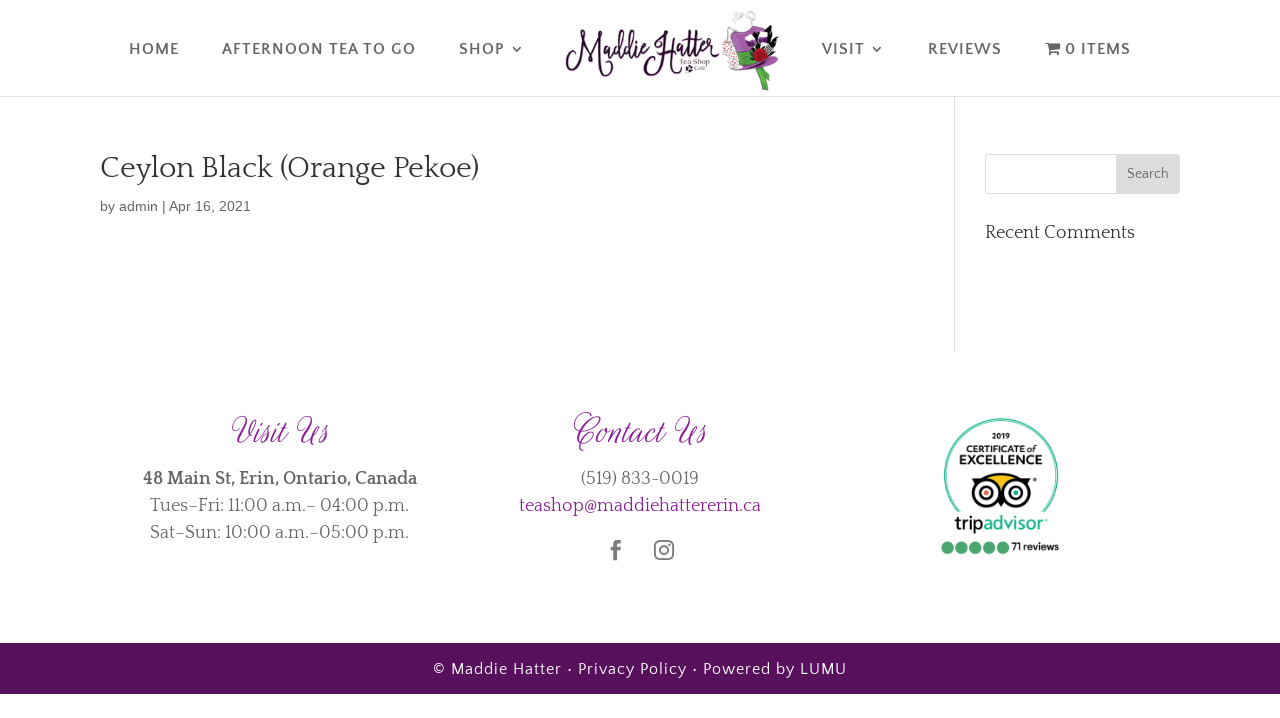

--- FILE ---
content_type: text/css
request_url: https://maddiehattererin.ca/wp-content/plugins/accura-food-menu-wp/lib/css/accura-fmwp-food.css?ver=1.0.0
body_size: 8447
content:
/*!
 *  Accura FoodMenu WordPress Plugin
    accura-fmwp-food.css 1.0.0
 */
 
 
/* Reset Styles 
========================================*/

html, body, div, span, applet, object, iframe,
h1, h2, h3, h4, h5, h6, p, blockquote, pre,
a, abbr, acronym, address, big, cite, code,
del, dfn, em, img, ins, kbd, q, s, samp,
small, strike, strong, sub, sup, tt, var,
b, u, i, center,
dl, dt, dd, ol, ul, li,
fieldset, form, label, legend,
table, caption, tbody, tfoot, thead, tr, th, td,
article, aside, canvas, details, embed, 
figure, figcaption, footer, header, hgroup, 
menu, nav, output, ruby, section, summary,
time, mark, audio, video {
	margin: 0;
	padding: 0;
	border: 0;
	font-size: 100%;
	font: inherit;
	vertical-align: baseline;
}
/* HTML5 display-role reset for older browsers */
article, aside, details, figcaption, figure, 
footer, header, hgroup, menu, nav, section {
	display: block;
}

ol, ul {
	list-style: none;
}
blockquote, q {
	quotes: none;
}
blockquote:before, blockquote:after,
q:before, q:after {
	content: '';
	content: none;
}
 
/* // Reset Styles 
========================================*/ 
 
/* Font Awesome Styles 
========================================*/

@font-face {
	font-family: 'FontAwesome';
  src: url('../fonts/fontawesome-webfont.eot?v=4.2.0');
  src: url('../fonts/fontawesome-webfont.eot?#iefix&v=4.2.0') format('embedded-opentype'), url('../fonts/fontawesome-webfont.woff?v=4.2.0') format('woff'), url('../fonts/fontawesome-webfont.ttf?v=4.2.0') format('truetype'), url('../fonts/fontawesome-webfont.svg?v=4.2.0#fontawesomeregular') format('svg');
  font-weight: normal;
  font-style: normal;
} /* Made with http://icomoon.io/app */



/* Base Styles 
========================================*/

*, *:after, *:before { 
	-webkit-box-sizing: border-box; 
	box-sizing: border-box; 
}

body {
	margin:0; padding:0;
	font-family: 'Raleway', sans-serif!important;
	color:#333333;
}

ul {
	margin:0; 
	padding:0; 
	list-style-type:none;
}

body, button, input, select, textarea {
	line-height:24px!important;
}

a.prettyPhoto {
	overflow:visible!important;
}

a {
	outline:none;
}

a:focus, 
a:hover {
	box-shadow:none;
}

h3 {
	color: #222;
	font-size:26px;
	font-weight:700;
	margin: 1em 0;
	padding-bottom: 1em;
	border-bottom: 1px solid #ddd;
}

.accura-fmwp-food-menu hr{
	margin:30px 0;
}

#wpfooter {
	position:relative;
}

/* Image */


.accura-fmwp-image-center { 
	float:none; 
	margin-left:auto;
	margin-right:auto; 
}

.accura-fmwp-fullsize-image {
	width:auto;
	float:none!important;
}

.accura-fmwp-image-circle {
	border-radius: 50%;
	-webkit-border-radius: 50%;
	-moz-border-radius: 50%;
	-0-border-radius: 50%;
}

.accura-fmwp-image-box-shadow {
	-webkit-box-shadow: 0px 0px 15px 0px rgba(0,0,0,0.5)!important;
	-moz-box-shadow: 0px 0px 15px 0px rgba(0,0,0,0.5)!important;
	box-shadow: 0px 0px 15px 0px rgba(0,0,0,0.5)!important;
}

.accura-fmwp-image-border {
	border:1px solid #adadad;
	padding:2px;
}

.accura-fmwp-image-border-radius {
	border-radius:5px;
}

/* // Image */

/* accura-fmwp-clear */
.accura-fmwp-clear:before,
.accura-fmwp-clear:after {
  display: table;
  content: " ";
}

.accura-fmwp-clear:after {
  clear: both;
}

/* accura-fmwp-clear */

.accura-fmwp-padding5 {
	padding:5px;
}

.accura-fmwp-padtop10 {
	padding-top:10px;
}

.accura-fmwp-padbot10 {
	padding-bottom:10px;
}

.accura-fmwp-marbot30 {
	margin-bottom:30px;
}

/* Float Alignments */

.accura-fmwp-float-right {
	float:right;
}
/* // Float Alignments */

/* Text Alignments */
.accura-fmwp-center {
	text-align:center;
}

.accura-fmwp-left {
	text-align:left;
}

.accura-fmwp-right {
	text-align:right;
}
/* // Text Alignments */

/* Content Splider */

.accura-fmwp-content-splider {
	width:100%;
}

.accura-fmwp-content-splider-left {
	margin-right:80px;
}

.accura-fmwp-content-splider-right {
	width: 80px;
    float: right;
}

.accura-fmwp-content-right {
	width: 80px;
    float: right;
	text-align:right;
}

/* Content Splider */


/* Drop Down Menu */
td.accura-fmwp-ddmenu {
	position:absolute;
	font-size:14px;
	padding: 15px 10px 0px 10px;
	margin: 0;
	line-height: 18px;
}

.dropdown dd,
.dropdown dt, 
.dropdown ul { 
	margin:0px; 
	padding:0px; 
	top:2px;
}

.dropdown dd {
	position:relative; 
}

.accura-fmwp-dd-title {
	padding:5px;
	background-color: #0B6488;
	color: #fff;
	text-align:center;
}

.dropdown a,
.dropdown a:visited {
	color:#fff; 
	text-decoration:none; 
	outline:none;
}

.dropdown a:hover { 
	color:#fff;
}

.dropdown dt a:hover, 
.dropdown dt a:focus { 
	color:#5d4617; 
	border: 1px solid #5d4617;
}

.dropdown dt a {
	/*background:#e4dfcb url(arrow.png) no-repeat scroll right center; */
	display:inline-block; 
	padding-right:20px;
	border:1px solid #ddd; 
	min-width:150px;
}

.dropdown dt a span {
	cursor:pointer; 
	display:block; 
	padding:5px;
	color:#333;
}

.dropdown dd ul { 
	display: none;
	background: transparent;
	border: none;
}

.dropdown dd ul ul { 
	background: #0074a2 none repeat scroll 0 0;
	border: 1px solid #0B6488;
	color: #fff;
	left: 0px;
	top: 2px;
	width: auto;
	min-width: 170px;
	min-height: 230px;
	list-style: none;
}

.preview {
	float:none;
}

.dropdown span.value { 
	display:none;
}

.dropdown dd ul li a { 
	padding:5px 15px; 
	display:block;
}

.dropdown dd ul li a:hover { 
	background-color:#0B6488;
}

.dropdown dd ul ul li {
	float:none;
}

.dropdown img.flag { 
	border:none; 
	vertical-align:middle; 
	margin-left:10px; 
}

.dropdown dd ul li { 
	float:left; 
	margin-bottom:0;
}

#preview {
	position:absolute;
	border:1px solid #ccc;
	background:#333;
	padding:5px;
	display:none;
	color:#fff;
}

.wrap h2 {
  font-size: 23px;
  font-weight: 400;
  padding: 9px 15px 4px 0;
  line-height: 29px;
  clear: both;
}


@media (max-width: 782px) {

td.accura-fmwp-ddmenu {
	position:relative;
}

td.accura-fmwp-ddmenu .accura-fmwp-five-column {
	float:none; 
}

.dropdown dd ul ul {
	min-height:inherit;
}

}

/* // Drop Down Menu */


.accura-fmwp-item-description {
	color:#7d7d7d; 
	font-size:15px; 
	padding-bottom:30px;
	margin:0!important;
}


/* Column Spliter */
.accura-fmwp-single-column {
	width:100%;
}

.accura-fmwp-two-column{ 
	width:50%; 
	float:left;
	padding-left:10px;
	padding-right:10px;
}

/* Child Property */

div.accura-fmwp-two-column:nth-child(2n+1) {
	clear:both;
}

/* // Child Property */

.accura-fmwp-three-column { 
	width:33.3%; 
	float:left;
	padding-left:10px;
	padding-right:10px;
}

/* Child Property */

div.accura-fmwp-three-column:nth-child(3n+1) {
	clear:both;
}

/* // Child Property */

.accura-fmwp-four-column {
	width:25%; 
	float:left;
	padding-left:10px;
	padding-right:10px;
}

.accura-fmwp-five-column { 
	width:20%; 
	float:left;
	padding-left:10px;
	padding-right:10px;
}
/* Column Spliter */


/* Label */
.accura-fmwp-lable { 
	background:#f32a2a; 
	-moz-border-radius:5px; 
	-webkit-border-radius:5px; 
	border-radius:5px; 
	color:#fff; 
	display:inline-block; 
	padding:0px 6px!important; 
	font-size:12px; 
	text-transform:none; 
	position:relative; 
	z-index:5; 
	margin-left:5px;	
	font-weight:normal;
	display:moz-inline-block;
}
/* Label */

/* Regular Price */
.accura-fmwp-regular-price { 
	font-size:18px!important; 
	font-weight:800!important; 
	color:#f32a2a; 
	position: relative;
	padding-left: 10px;
	margin:0;
	z-index: 5; 
	font-family:'Oswald';
}
/* // Regular Price */


/* Highlighted */
.accura-fmwp-highlight { 
	color: #f32a2a!important;
}
/* // Highlighted */

/* Boxed */
.accura-fmwp-boxed { 
	border:2px solid #f32a2a!important; 
}

/* // Boxed */

/* Star */
.accura-fmwp-star:before { 
	content: "\f005";
	font-family: 'fontawesome';
	font-size: 6px;
	top:-7px;
	left: 0;
	position: relative;
}

/* // Star */

/* Bold text */
.accura-fmwp-bold {
	font-weight:700!important;
}
/* // Bold text */

/* Italic text */
.accura-fmwp-italic {
	font-style:italic!important;
}
/*  // Italic text */

/* Underline text */
.accura-fmwp-underline { 
	text-decoration:underline!important;
}
/* // Underline text */


/* // Base Styles 
========================================*/


/* Template Styles 
========================================*/

#template-one .accura-fmwp-regular-price { 
	float:right!important; 
}

#template-one .accura-fmwp-menu-items li { 
	padding:10px; 
}


#template-two .accura-fmwp-regular-price {  
	float:right!important; 
}

#template-two .accura-fmwp-menu-items li { 
	padding:10px; 
}

#template-two .accura-fmwp-content-splider-left {
	margin-right:0;
	padding-left:0;
}

#template-three .accura-fmwp-menu-items-title {  
	float:none!important; 
}

#template-three .accura-fmwp-item-description { 
	clear:both; 
	padding:15px 0px 20px; 
}

#template-four .accura-fmwp-content-splider-left {
	width:80px;
	float:left;
	margin-right:0;
}

#template-four .accura-fmwp-content-splider-right {
	width: auto;
	margin-left: 80px;
	float:none;
}

#template-four .accura-fmwp-item-description {
	padding:5px 0 0 0;
	
}

#template-five .accura-fmwp-item-description { 
	clear:both; 
	padding:15px 0px 0px; 
}

#template-six .accura-fmwp-content-splider-left {
	width:110px;
	margin-right: 0;
	float: left;
}

#template-six .accura-fmwp-content-splider-right {
	width: auto;
	margin-left: 120px;
	float:none;
}

#template-six .accura-fmwp-regular-price {  
	float:right!important;
	font-weight:800;
	font-size:18px;
}

#template-seven .accura-fmwp-item-description { 
	clear:both; 
	padding:15px 0px 20px; 
}

#template-eight .accura-fmwp-content-splider-left {
	width:100px;
	margin-right: 0;
	float: left;
}

#template-eight .accura-fmwp-content-splider-right {
	width: auto;
	margin-left: 120px;
	float:none;
}

#template-eight .accura-fmwp-item-description {
	padding:15px 0px 0px; 
	text-align:left;
}

#template-nine .accura-fmwp-menu-items li {
	display:block;
}

#template-nine .accura-fmwp-lable {
	float:left;
}

#template-nine .accura-fmwp-menu-items-title {  
	float:none!important; 
	text-align:left;
}

#template-nine .accura-fmwp-item-description {
	padding:15px 0px 0px; 
	text-align:left;
}

#template-nine .accura-fmwp-regular-price {  
	float:right!important; 
}

#template-ten .accura-fmwp-menu-items-title {  
	float:none!important; 
}

#template-ten .accura-fmwp-item-description {
	padding:15px 0px 0px; 
	clear:both; 
}

#template-ten .accura-fmwp-regular-price {
	display:inline;
}

#template-ten .accura-fmwp-box{ 
	min-height:300px; 
	padding:10px;
}

/* // Template Styles 
========================================*/


/* For Template 1, 2, & 9 */

.accura-fmwp-food-menu .accura-fmwp-menu-items {
	margin:0; 
	padding:0; 
	list-style:none;
}

.accura-fmwp-menu-items li { 
	font-weight:700;  
	position:relative; 
	text-transform:uppercase; 
	z-index:5;
	margin:0!important;
	margin-bottom:5px!important;
	background:#fff;
	color:#333;
	font-size:18px; 
	padding-bottom:8px; 
	margin-bottom:6px;
	display:flex;
}

/* Menu Item Dish Title */
.accura-fmwp-dish-menu-items-title {
	font-size: 22px;
	font-weight: 700;
	color: #727272;
	line-height: 36px;
	margin-bottom: 10px;
	text-transform: uppercase;
}
/* Menu Item Dish Title */

/* Menu Item Dish Item Description */
.accura-fmwp-dish-item-description {
	color: #7d7d7d;
	font-size: 15px;
	padding-bottom: 60px;
	margin:0px 0 0 0!important;
}
/* Menu Item Dish Item Description */

/* Accura PDF-Icon */

.accura-fmwp-pdficon {
	margin-left:5px;
	vertical-align:middle;
	display:inline!important;
}

/* // Accura PDF-Icon */

/* Menu Item Title */
.accura-fmwp-menu-items-title {
	font-weight: 700;
	text-transform: uppercase;
	font-size: 18px;
}
/* // Menu Item Title */

/* Span content */
.accura-fmwp-menu-items li span { 
	font-size:13px; 
	text-transform:none; 
	font-weight:normal; 
	padding-left:0px; 
	padding-right:0px; 
	position:relative; 
	text-transform:capitalize;
	z-index:5; 
}

.accura-fmwp-span-content {
	font-size:13px;
	font-weight:normal;
	margin-left:5px;
	text-transform: none;
}

/* // Span content */

.accura-fmwp-menu-items-title-border {
	border-bottom: 1px dotted #e1e1e1;
}


/* // For Template 1, 2, & 9  */

/* // For Template 3, 4 & 9  */
.accura-fmwp-border-box .accura-fmwp-menu-items-title { 
	font-weight:700; 
	font-size:18px; 
	margin-bottom:0px; 
	margin-top:0px; 
	text-transform: uppercase;
	/*display:inline;*/
	color:#333;
}
/* // For Template 3, 4 & 9  */

/* For Template 2 */

.accura-fmwp-border-overflow {
	position:relative;
	overflow:hidden;
}

.accura-fmwp-menu-border-bottom:after {
	display: inherit;
	content: '';
	background-image: radial-gradient(circle closest-side, #b3b3b3 99%,rgba(0,0,0,0) 1%);
	background-position: bottom;
	background-size: 6px 3px;
	background-repeat: repeat-x;
	-ms-border-bottom: dotted #b3b3b3;
	margin-left: 10px;
	height: 5px;
	width: 1000px;
	position: absolute;
	bottom:0;
}

.accura-fmwp-menu-items span.dots {
	bottom: 6px;
	left: 20px;
	right: -20px;
	z-index: -11;
	margin: 0;
	border: 0;
	height: 3px;
	display: block;
	background-image: radial-gradient(circle closest-side, #b3b3b3 99%,rgba(0,0,0,0) 1%);
	background-position: bottom;
	background-size: 6px 3px;
	background-repeat: repeat-x;
	-ms-border-bottom: dotted #b3b3b3;
}

/* // For Template 2 */


/* For Template 5 */

.accura-fmwp-specials-round {
	width: 20%;
	width: 60px;
	height: 60px;
	border-radius: 50%;
	background-color: #f32a2a;
	display:block;
	text-align:center;
	margin-bottom:5px;
}

.accura-fmwp-specials-round .accura-fmwp-specials-round-price{
	color:#fff; 
	text-align: center;
	text-transform: uppercase;
	font-size: 15px;
	font-weight:700;
	letter-spacing: 1px;
	line-height: 60px;
	margin:0px;
}

.accura-fmwp-specials-content .accura-fmwp-specials-round-content{
	font-size:15px;
	margin-top:0;
	margin-bottom:5px;
	clear:none;
	text-transform:uppercase;
}

.accura-fmwp-specials-content p{
	font-size:16px;
	margin-top:0;
	margin-bottom:10px;
}

.accura-fmwp-center-price-right .accura-fmwp-regular-price {
	display:inline-block;
}

/* // For Template 5 */


/* For Template 10 */

/* Box Effect */

.accura-fmwp-fadeup { 
	min-width:100%; 
	max-width:inherit; 
	max-height:none;
}

.accura-fmwp-figure {
	position: relative;
	float: left;
	overflow: hidden;
	margin: 0;
	min-width: 320px;
	max-width: 480px;
	max-height: 360px;
	width: 48%;
	cursor: pointer;
}

.accura-fmwp-figure.accura-fmwp-fadeup .accura-fmwp-figcaption {
	top: auto;
	bottom: 0;
	padding:10px;
	height:auto;
	position:absolute;
	width:100%;
	background: #fff;
	color: #3c4a50;
	-webkit-transition: -webkit-transform 0.35s;
	transition: transform 0.35s;
	-webkit-transform: translate3d(0,100%,0);
	transform: translate3d(0,100%,0);
}

.accura-fmwp-figure.accura-fmwp-fadeup:hover .accura-fmwp-figcaption,
.accura-fmwp-figure.accura-fmwp-fadeup:hover accura-fmwp-menu-items-title,
.accura-fmwp-figure.accura-fmwp-fadeup:hover p.icon-links a {
	-webkit-transform: translate3d(0,0,0);
	transform: translate3d(0,0,0);
}

/* // For Template 10 */

/* For Template 11 */
.accura-fmwp-box { 
	background:#f8f8f8; 
	border:1px solid #ededed; 
	padding:20px 0px;  
}

.accura-fmwp-menu-items-title span {
font-size: 13px;
font-weight: normal;
}

/* // For Template 11 */

/* For Template 13 */
.accura-fmwp-three-section {
	padding-bottom:30px;
}

.accura-fmwp-three-section .accura-fmwp-item-description {
	 padding-bottom:0;
}
/* // For Template 13 */


.accura-fmwp-pdf-menu .accura-fmwp-item-description {
	padding:5px 0;
}

.accura-fmwp-view-details {
	font-weight:700;
	font-size:14px;
	text-decoration:none;
	color:#333;
	border-bottom:none!important;
}

.accura-fmwp-view-details span {
	font-weight:700;
}

.accura-fmwp-view-details:hover {
	text-decoration:none;
	color:#333;
}


/* For Template 12 */

table {
	border:none;
	table-layout: auto!important;
}

table .accura-fmwp-hover-bg {
	padding:0;
}

.accura-fmwp-table-menu-items-title { 
	font-weight:700; 
	font-size:18px; 
	margin-bottom:0px; 
	margin-top:0px; 
	text-transform: uppercase;
	color:#333;
}

.accura-fmwp-table-value {
	font-size: 14px!important;
	margin-top: 0px!important;
	margin-bottom: 0px;
	font-weight: 700;
	text-align: center;
	vertical-align:middle;
	border: 1px solid #dddddd;
	font-family:'Oswald';
	color:#333;
}

.table-responsive {
	border:none;
}

.table-responsive::-webkit-scrollbar
	{
		-webkit-appearance: none;
		width: 14px;
		height: 14px;
	}
	
	.table-responsive::-webkit-scrollbar-thumb
	{
		border-radius: 8px;
		border: 3px solid #fff;
		background-color: rgba(0, 0, 0, .3);
	}


/* Table Style1 */		
.accura-fmwp-table-style1 table {
	border:1px solid #ddd;
}

.accura-fmwp-table-style1 th {
	background:#ECECEC;
	border:none!important;
	padding:15px!important;
}

.accura-fmwp-table-style1 td {
	padding:15px!important;
}

/* // Table Style1 */

/* Table Style2 */		
.accura-fmwp-table-style2 table {
	border:none;
}

.accura-fmwp-table-style2 th {
	background:transparent;
	border:none!important;
	border-bottom:1px solid #ddd!important;
}

.accura-fmwp-table-style2 td {
	border:none!important;
	padding:10px!important;
}

.accura-fmwp-three-col-left {
	position:relative;
	text-align:left;
	vertical-align:top;
}

.accura-fmwp-table-style2 .accura-fmwp-three-col-title {
	position:relative;
}

.accura-fmwp-table-style2 .accura-fmwp-three-col-title {
	z-index:1;
	padding-right:10px;
}

.accura-fmwp-table-style2 .dots {
	position: absolute;
	bottom: 13px;
	margin: 0;
	border: 0;
	height: 3px;
	display: block;
	background-image: radial-gradient(circle closest-side, #b3b3b3 99%,rgba(0,0,0,0) 1%);
	background-position: bottom;
	background-size: 6px 3px;
	background-repeat: repeat-x;
	-ms-border-bottom: dotted #b3b3b3;
	width:100%;
}

/* No More Tables */
@media only screen and (max-width: 800px) {
.accura-fmwp-table-style2 .dots {
	width:50%;
}
}

/* // Table Style2 */

/* Table Style3 */

.accura-fmwp-table-style3 th, .accura-fmwp-table-style3 td {
	padding:10px;
	border:none!important;
	border-top:1px solid #ddd!important;
}

.accura-fmwp-table-style3 .accura-fmwp-table-value {
	border:none;
	border-top: 1px solid #ddd;
}

.accura-fmwp-table-style3 .accura-fmwp-even {
	background:#fff;
}

.accura-fmwp-table-style3 .accura-fmwp-odd {
	background:#f9f9f9;
}

/* // Table Style3 */


/* Flip-scroll */
@media only screen and (max-width: 800px) {
	
	#flip-scroll .cf:after { visibility: hidden; display: block; font-size: 0; content: " "; clear: both; height: 0; }
	#flip-scroll * html .cf { zoom: 1; }
	#flip-scroll *:first-child+html .cf { zoom: 1; }
	
	#flip-scroll table { width: 100%; border-collapse: collapse; border-spacing: 0; }

	#flip-scroll th,
	#flip-scroll td { margin: 0; vertical-align: top; }
	#flip-scroll th { text-align: left; }
	
	#flip-scroll table { display: block; position: relative; width: 100%; }
	#flip-scroll thead { display: block; float: left; }
	#flip-scroll tbody { display: block; width: auto; position: relative; overflow-x: auto; white-space: nowrap; }
	#flip-scroll thead tr { display: block; }
	#flip-scroll th { display: block; text-align: right; }
	#flip-scroll tbody tr { display: inline-block; vertical-align: top; }
	#flip-scroll td { display: block; min-height: 1.25em; text-align: center; }


	/* sort out borders */

	#flip-scroll th { border-bottom: 0; border-left: 0; }
	#flip-scroll td { border-left: 0; border-right: 0; border-bottom: 0; text-align:center; }
	#flip-scroll tbody tr { border-left: 1px solid #babcbf; }
	#flip-scroll th:last-child,
	#flip-scroll td:last-child { border-bottom: 1px solid #babcbf; }
}
	
/* No More Tables */
@media only screen and (max-width: 800px) {
	
	/* Force table to not be like tables anymore */
	#no-more-tables table, 
	#no-more-tables thead, 
	#no-more-tables tbody, 
	#no-more-tables th, 
	#no-more-tables td, 
	#no-more-tables tr { 
		display: block; 
	}

	/* Hide table headers (but not display: none;, for accessibility) */
	#no-more-tables thead tr { 
		position: absolute;
		top: -9999px;
		left: -9999px;
	}

	#no-more-tables tr { border: 1px solid #ccc; }

	#no-more-tables td { 
		/* Behave  like a "row" */
		border: none;
		border-bottom: 1px solid #eee; 
		position: relative;
		padding-left: 50%!important; 
		white-space: normal;
		text-align:left!important;
	}

	#no-more-tables td:before { 
		/* Now like a table header */
		position: absolute;
		/* Top/left values mimic padding */
		left: 6px;
		width: 45%; 
		padding-right: 10px; 
		white-space: nowrap;
		text-align:left;
		font-weight: bold;
	}

	/*
	Label the data
	*/
	#no-more-tables td:before { content: attr(data-title); }
}
	


/* Two Column */

.accura-fmwp-category-heading {
	font-family: 'Open Sans Condensed', sans-serif;
	font-size: 40px;
	font-weight: 700;
	text-transform: uppercase;
	margin-top: 0px;
	text-align: center;
	color: #585858;
	margin-bottom: 10px;
	padding-bottom: 12px;
}

.accura-fmwp-category-description {
	margin-bottom:60px;
}

.accura-fmwp-menu-title {
	font-size: 16px;
	font-weight: 700;
	display:block;
	text-align:center;
}


/* Two Column */

/* Four Column */

.accura-fmwp-border-box .accura-fmwp-three-col-title {
	font-weight: 700;
	font-size: 18px;
	margin-bottom: 0px;
	margin-top: 0px;
	text-align: left;
	clear: none;
}

/* Four Column */


/* 1 after 2 Column */

.accura-fmwp-one-after-two-title {
	font-weight: 700;
	font-size: 18px;
	margin-bottom: 0px;
	margin-top: 0px;
	text-align: left;
	clear: none;
}

/* 1 after 2 Column */

/* // For Template 12 */


/* Category Heading Menu */

.accura-fmwp-dish-menu-items-title {
	text-transform: uppercase!important;
	letter-spacing:1px!important;
	display:block!important;
}

/* Category Heading One */
.accura-fmwp-heading-one .accura-fmwp-clear {
	position:relative;
}

.accura-fmwp-heading-one .accura-fmwp-dish-menu-items-title {
	font-size: 40px!important;
	color:#333!important;
	font-weight: 800!important;
	margin-top: 0px!important;
	margin-bottom: 10px!important;
}

.accura-fmwp-heading-one .accura-fmwp-dish-menu-items-title:before {
	content:'';
	border-bottom:3px dotted #e1e1e1;
	width:100%;
	position:absolute;
	display:block;
	bottom:0;
}

/* Category Heading One */

/* Category Heading Two */
.accura-fmwp-heading-two .accura-fmwp-dish-menu-items-title {
	font-family: 'Open Sans Condensed', sans-serif!important;
	font-size: 75px!important;
	font-weight: 700!important;
	color:#333!important;
	margin-bottom: 10px!important;
}

/* Category Heading Two */

/* Category Heading Three */
.accura-fmwp-heading-three .accura-fmwp-clear {
	position:relative;
}

.accura-fmwp-heading-three .accura-fmwp-dish-menu-items-title {
	font-size: 40px!important;
	font-weight: 700!important;
	color:#333!important;
	margin-bottom: 10px!important;
	z-index:1;
	background:#fff;
	display:initial!important;
}

.accura-fmwp-heading-three .accura-fmwp-dish-menu-items-title:after {
	content: '';
	margin-top: -5px;
	width: 100%;
	height: 3px;
	display: block;
	background-image: radial-gradient(circle closest-side, #b3b3b3 99%,rgba(0,0,0,0) 1%);
	background-position: bottom;
	background-size: 6px 3px;
	background-repeat: repeat-x;
	-ms-border-bottom: dotted #b3b3b3;
	z-index: 0;
}

/* Category Heading Three */

/* Category Heading four */
.accura-fmwp-heading-four .accura-fmwp-dish-menu-items-title {
	font-size: 36px!important;
	font-weight: 700!important;
	color:#333!important;
	margin-bottom: 0px!important;
}

.accura-fmwp-heading-four .accura-fmwp-dish-menu-items-title:before {
	content:'';
	background:url(../images/heading-img.png) no-repeat;
	width:24px;
	height:7px;
	vertical-align:middle;
	display:inline-block;
}

.accura-fmwp-heading-four .accura-fmwp-dish-menu-items-title:after {
	content:'';
	background:url(../images/heading-img.png) no-repeat;
	width:24px;
	height:7px;
	vertical-align:middle;
	display:inline-block;
}


/* Category Heading four */

/* Category Heading Five */
.accura-fmwp-heading-five {
	text-align:center;
}

.accura-fmwp-heading-five .accura-fmwp-clear {
	position:relative;
}

.accura-fmwp-heading-five .accura-fmwp-dish-menu-items-title {
	font-size: 40px!important;
	font-weight: 700!important;
	color:#333!important;
	margin-bottom: 10px!important;
	z-index:1;
	background:#fff;
}

.accura-fmwp-heading-five .accura-fmwp-dish-menu-items-title:before {
	content: '';
	width: 50%;
	left: 0;
	right: 0;
	border-bottom: 2px solid #d4d4d4;
	position: absolute;
	bottom: 0px;
	margin: 0 auto;
}

.accura-fmwp-heading-five .accura-fmwp-dish-menu-items-title:after {
	content: '';
	margin-top: 0;
	width: 45%;
	left: 0;
	right: 0;
	margin: 0 auto;
	border-bottom: 2px solid #d4d4d4;
	bottom: -5px;
	position: absolute;
}

/* Category Heading Five */

/* Category Heading Six */
.accura-fmwp-heading-six {
	text-align:center;
}

.accura-fmwp-heading-six .accura-fmwp-clear {
	position:relative;
}

.accura-fmwp-heading-six .accura-fmwp-dish-menu-items-title {
	font-size: 40px!important;
	font-weight: 700!important;
	color:#333!important;
	margin-bottom: 10px!important;
	padding-bottom: 10px!important;
	z-index:1;
	position:relative;
}

.accura-fmwp-heading-six .accura-fmwp-dish-menu-items-title:before {
	content: '';
	width: 50%;
	left: 0;
	right: 0;
	border-bottom: 2px solid #ddd;
	position: absolute;
	bottom: -13px;
	margin: 0 auto;
}

.accura-fmwp-heading-six .accura-fmwp-dish-menu-items-title:after {
	content: "\f005";
	font-family: 'FontAwesome';
	font-size: 18px;
	bottom: -30px;
	position: absolute;
	left: 50%;
	-webkit-transform: translateX(-50%);
	-moz-transform: translateX(-50%);
	-o-transform: translateX(-50%);
	transform: translateX(-50%);
	background: #fff;
	padding: 0 10px;
	position: absolute;
}

.accura-fmwp-heading-six .accura-fmwp-category-description {
	padding-top:35px;
}

/* Category Heading Six */

/* Category Heading Seven */
.accura-fmwp-heading-seven {
	text-align:center;
}

.accura-fmwp-heading-seven .accura-fmwp-dish-menu-items-title {
	font-size: 40px!important;
	font-weight: 700!important;
	color:#333!important;
	margin-bottom: 10px!important;
	display:inline!important;
}

.accura-fmwp-heading-seven .accura-fmwp-heading-icons {
	font-size:40px;
	margin-right:5px;
	color:#ADADAD;
}

/* Category Heading Seven */

/* Category Heading Eight */
.accura-fmwp-heading-eight .accura-fmwp-dish-menu-items-title {
	font-size: 30px!important;
	font-weight: 700!important;
	color:#333!important;
	margin-bottom: 10px!important;
	position:relative;
}

.accura-fmwp-heading-eight .accura-fmwp-dish-menu-items-title:before {
	content: '';
	background: url(../images/heading-img2.png) no-repeat;
	width: 57px;
	height: 38px;
	position: absolute;
	top: -40px;
	left: 50%;
	transform: translateX(-50%);
}

/* Category Heading Eight */

.accura-fmwp-dish-menu-items-title a {
	border-bottom:none!important;
}


/* Locations */

.accura-fmwp-location-street,
.accura-fmwp-location-phone a {
  font-family: 'Oswald';
  color: #656565!important;
  padding-bottom: 10px;
  text-transform: uppercase;
  letter-spacing: 1px;
  text-decoration:none;
  border:none!important;
  font-size:14px;
  line-height:28px;
}

.accura-fmwp-location-phone a:hover {
	text-decoration:none;
	color:#f32a2a!important;
}

.accura-fmwp-location i {
	margin-right:10px;
}

.accura-fmwp-button {
	font-size: 13px;
	padding:10px 15px;
	color:#fff!important;
	background: rgba(243,42,42,0.95);
	text-transform:uppercase;
	text-decoration:none;
	border-radius:3px;
	display: inline-block;
	transition:.5s;
	-webkit-transition:.5s;
	-moz-transition:.5s;
	-o-transition:.5s;
	border-bottom:none!important;
}

.accura-fmwp-location .accura-fmwp-menu-border-bottom:after {
	position:relative;
	width:100%;
}

.accura-fmwp-button:active,
.accura-fmwp-button:hover {
	color: #ffffff!important;
	background: #727272;
	transition:.5s;
	-webkit-transition:.5s;
	-moz-transition:.5s;
	-o-transition:.5s;
	text-decoration:none;
}

.accura-fmwp-hour-table table,
.accura-fmwp-hour-table tr,
.accura-fmwp-hour-table td,
.accura-fmwp-hour-table th
 {
	border:none!important;
}

.accura-fmwp-hour-table tr {
  line-height:24px;
  border: none;
  color: #656565;
  text-transform:uppercase;
}

.accura-fmwp-days {
	color: #f32a2a;
	font-size: 14px;
	font-weight: 600;
	line-height:30px;
	padding:0!important;
}

.accura-fmwp-hour-table-title {
	color: #545454;
	text-transform: uppercase;
	font-size: 18px;
	font-weight:bold;
	margin-bottom:10px;
}

/* // Locations */

/* Enfold Css */
.html_header_top .header_color .main_menu ul:first-child >li > ul, 
.html_header_top #top .header_color .avia_mega_div > .sub-menu {
	border-top-color:#444444!important;
}

.mfp-zoom-in.mfp-ready.mfp-bg, 
.mfp-zoom-in.mfp-ready .mfp-preloader,
.mfp-wrap {
	display:none!important;
}

::selection {
  background-color: #444444!important;
  color: #ffffff!important;
}


/* Media Queries */


@media (max-width: 990px) {
#template-eight	.accura-fmwp-two-column {
	width:100%;
}

}

@media (min-width: 481px) and (max-width: 768px) {

.accura-fmwp-two-column{ 
	width:100%; 
	clear:both;
}

.accura-fmwp-three-column { 
	text-align:center;
	clear:both; 
	width:100%;
}

.accura-fmwp-hover-grid .accura-fmwp-three-column {
	width:50%;
	clear:none;
}

div.accura-fmwp-three-column:nth-child(3n+1) {
	clear:none;
}

div.accura-fmwp-three-column:nth-child(2n+1) {
	clear:both;
}

.accura-fmwp-four-column { 
	clear:both; 
	width:100%;
}

.accura-fmwp-five-column { 
	clear:both; 
	width:100%;
}

#template-seven .accura-fmwp-item-title {
	text-align:center;
}

#template-seven .accura-fmwp-item-description {
	margin-bottom:10px;
}

}

@media (min-width: 321px) and (max-width: 480px) {

.accura-fmwp-two-column{ 
	width:100%; 
	clear:both;
}

.accura-fmwp-three-column { 
	text-align:center;
	clear:both; 
	width:100%;
}

.accura-fmwp-four-column { 
	clear:both; 
	width:100%;
}

.accura-fmwp-five-column { 
	clear:both; 
	width:100%;
}

#template-four .accura-fmwp-content-splider-left {
	float:none!important;
}

#template-four .accura-fmwp-content-splider-right {
	margin-left:0;
}

#template-six .accura-fmwp-content-splider-right,
#template-eight .accura-fmwp-content-splider-right {
	margin-left:0;
}

#template-seven .accura-fmwp-item-title {
	text-align:center;
}

#template-seven .accura-fmwp-item-description {
	margin-bottom:10px;
}

#template-six .accura-fmwp-image-left {
	float:none;
}

#template-eight .accura-fmwp-menu-items-title {
	display:block;
}

#template-eight .accura-fmwp-content-splider-left {
	float:none;
	margin-bottom:10px;
}

}

@media (min-width: 240px) and (max-width: 320px) {

.accura-fmwp-two-column{ 
	width:100%; 
	clear:both;
}

.accura-fmwp-three-column { 
	text-align:center;
	clear:both; 
	width:100%;
}

.accura-fmwp-four-column { 
	clear:both; 
	width:100%;
}

.accura-fmwp-five-column { 
	clear:both; 
	width:100%;
}

#template-four .accura-fmwp-content-splider-left {
	float:none!important;
}

#template-four .accura-fmwp-content-splider-right {
	margin-left:0;
}

#template-six .accura-fmwp-content-splider-right,
#template-eight .accura-fmwp-content-splider-right {
	margin-left:0;
}

#template-six .accura-fmwp-image-left {
	float:none;
}

#template-seven .accura-fmwp-item-title {
	text-align:center;
}

#template-seven .accura-fmwp-item-description {
	margin-bottom:10px;
}

#template-eight .accura-fmwp-menu-items-title {
	display:block;
}

#template-eight .accura-fmwp-content-splider-left {
	float:none;
	margin-bottom:10px;
}

}

/* Hover Items */
.accura-fmwp-hover-bg {
	padding:10px;
	transition:.5s;
	-webkit-transition:.5s;
	-moz-transition:.5s;
	-ms-transition:.5s;
}

.accura-fmwp-hover-bg:hover {
	background:#F0F0F0!important;
	transition:.5s;
	-webkit-transition:.5s;
	-moz-transition:.5s;
	-ms-transition:.5s;
}

/* Hover Items */


/* Widget */
.accura-fmwp-menu-widget-content {
	color:#919191;
	font-family:Verdana, Arial, Helvetica, sans-serif; 
	font-size:12px; 
	font-weight:bold;
	margin-top:5px;
	text-transform:uppercase;
}

.accura-fmwp-menu-widget-span-content  {
	color:#aaaaaa;
	font-size:12px; 
	font-family:Arial, Helvetica, sans-serif;
	text-transform:none;
}

.accura-fmwp-menu-widget-price {
	font-size: 18px;
	font-style: normal;
	font-weight:700;
	color: #f32a2a;
	font-family:'Oswald';
}

.accura-fmwp-view-all {
	text-align:left;
	font-size:14px;
	color:#adadad;
	font-weight:normal;
}
.accura-fmwp-view-all:hover {
	color: #f32a2a!important;
}

.title_container, 
#top #main .sidebar {
	z-index:0!important;
}

/* // Widget */



.image-overlay.overlay-type-extern .image-overlay-inside:before {
	content:''!important;
}

.avia_transform a:hover .image-overlay {
	opacity: 0!important;
	width: initial!important;
	height: initial!important;
	overflow: auto!important;
}

.image-overlay {
	display:none!important;
}

.image-overlay .image-overlay-inside:before {
	background-color: transparent!important;
}


/* Hack Code For Safari */
@media screen and (-webkit-min-device-pixel-ratio:0) { 

    /* Safari only override */
    ::i-block-chrome,.accura-fmwp-menu-border-bottom::after {
     border-bottom:1px dotted #ddd;
    }
}


--- FILE ---
content_type: text/css
request_url: https://maddiehattererin.ca/wp-content/et-cache/global/et-divi-customizer-global.min.css?ver=1768405255
body_size: 3952
content:
.woocommerce #respond input#submit,.woocommerce-page #respond input#submit,.woocommerce #content input.button,.woocommerce-page #content input.button,.woocommerce-message,.woocommerce-error,.woocommerce-info{background:#8b1f95!important}#et_search_icon:hover,.mobile_menu_bar:before,.mobile_menu_bar:after,.et_toggle_slide_menu:after,.et-social-icon a:hover,.et_pb_sum,.et_pb_pricing li a,.et_pb_pricing_table_button,.et_overlay:before,.entry-summary p.price ins,.woocommerce div.product span.price,.woocommerce-page div.product span.price,.woocommerce #content div.product span.price,.woocommerce-page #content div.product span.price,.woocommerce div.product p.price,.woocommerce-page div.product p.price,.woocommerce #content div.product p.price,.woocommerce-page #content div.product p.price,.et_pb_member_social_links a:hover,.woocommerce .star-rating span:before,.woocommerce-page .star-rating span:before,.et_pb_widget li a:hover,.et_pb_filterable_portfolio .et_pb_portfolio_filters li a.active,.et_pb_filterable_portfolio .et_pb_portofolio_pagination ul li a.active,.et_pb_gallery .et_pb_gallery_pagination ul li a.active,.wp-pagenavi span.current,.wp-pagenavi a:hover,.nav-single a,.tagged_as a,.posted_in a{color:#8b1f95}.et_pb_contact_submit,.et_password_protected_form .et_submit_button,.et_pb_bg_layout_light .et_pb_newsletter_button,.comment-reply-link,.form-submit .et_pb_button,.et_pb_bg_layout_light .et_pb_promo_button,.et_pb_bg_layout_light .et_pb_more_button,.woocommerce a.button.alt,.woocommerce-page a.button.alt,.woocommerce button.button.alt,.woocommerce button.button.alt.disabled,.woocommerce-page button.button.alt,.woocommerce-page button.button.alt.disabled,.woocommerce input.button.alt,.woocommerce-page input.button.alt,.woocommerce #respond input#submit.alt,.woocommerce-page #respond input#submit.alt,.woocommerce #content input.button.alt,.woocommerce-page #content input.button.alt,.woocommerce a.button,.woocommerce-page a.button,.woocommerce button.button,.woocommerce-page button.button,.woocommerce input.button,.woocommerce-page input.button,.et_pb_contact p input[type="checkbox"]:checked+label i:before,.et_pb_bg_layout_light.et_pb_module.et_pb_button{color:#8b1f95}.footer-widget h4{color:#8b1f95}.et-search-form,.nav li ul,.et_mobile_menu,.footer-widget li:before,.et_pb_pricing li:before,blockquote{border-color:#8b1f95}.et_pb_counter_amount,.et_pb_featured_table .et_pb_pricing_heading,.et_quote_content,.et_link_content,.et_audio_content,.et_pb_post_slider.et_pb_bg_layout_dark,.et_slide_in_menu_container,.et_pb_contact p input[type="radio"]:checked+label i:before{background-color:#8b1f95}a{color:#8b1f95}.et_secondary_nav_enabled #page-container #top-header{background-color:#8b1f95!important}#et-secondary-nav li ul{background-color:#8b1f95}#top-menu li a{font-size:16px}body.et_vertical_nav .container.et_search_form_container .et-search-form input{font-size:16px!important}#top-menu li a,.et_search_form_container input{font-weight:bold;font-style:normal;text-transform:uppercase;text-decoration:none;letter-spacing:1px}.et_search_form_container input::-moz-placeholder{font-weight:bold;font-style:normal;text-transform:uppercase;text-decoration:none;letter-spacing:1px}.et_search_form_container input::-webkit-input-placeholder{font-weight:bold;font-style:normal;text-transform:uppercase;text-decoration:none;letter-spacing:1px}.et_search_form_container input:-ms-input-placeholder{font-weight:bold;font-style:normal;text-transform:uppercase;text-decoration:none;letter-spacing:1px}#top-menu li.current-menu-ancestor>a,#top-menu li.current-menu-item>a,#top-menu li.current_page_item>a{color:#8b1f95}#main-footer .footer-widget h4,#main-footer .widget_block h1,#main-footer .widget_block h2,#main-footer .widget_block h3,#main-footer .widget_block h4,#main-footer .widget_block h5,#main-footer .widget_block h6{color:#8b1f95}.footer-widget li:before{border-color:#8b1f95}@media only screen and (min-width:981px){.et_header_style_left #et-top-navigation,.et_header_style_split #et-top-navigation{padding:55px 0 0 0}.et_header_style_left #et-top-navigation nav>ul>li>a,.et_header_style_split #et-top-navigation nav>ul>li>a{padding-bottom:55px}.et_header_style_split .centered-inline-logo-wrap{width:110px;margin:-110px 0}.et_header_style_split .centered-inline-logo-wrap #logo{max-height:110px}.et_pb_svg_logo.et_header_style_split .centered-inline-logo-wrap #logo{height:110px}.et_header_style_centered #top-menu>li>a{padding-bottom:20px}.et_header_style_slide #et-top-navigation,.et_header_style_fullscreen #et-top-navigation{padding:46px 0 46px 0!important}.et_header_style_centered #main-header .logo_container{height:110px}.et_header_style_centered.et_hide_primary_logo #main-header:not(.et-fixed-header) .logo_container,.et_header_style_centered.et_hide_fixed_logo #main-header.et-fixed-header .logo_container{height:19.8px}.et_header_style_left .et-fixed-header #et-top-navigation,.et_header_style_split .et-fixed-header #et-top-navigation{padding:55px 0 0 0}.et_header_style_left .et-fixed-header #et-top-navigation nav>ul>li>a,.et_header_style_split .et-fixed-header #et-top-navigation nav>ul>li>a{padding-bottom:55px}.et_header_style_centered header#main-header.et-fixed-header .logo_container{height:110px}.et_header_style_split #main-header.et-fixed-header .centered-inline-logo-wrap{width:110px;margin:-110px 0}.et_header_style_split .et-fixed-header .centered-inline-logo-wrap #logo{max-height:110px}.et_pb_svg_logo.et_header_style_split .et-fixed-header .centered-inline-logo-wrap #logo{height:110px}.et_header_style_slide .et-fixed-header #et-top-navigation,.et_header_style_fullscreen .et-fixed-header #et-top-navigation{padding:46px 0 46px 0!important}.et_header_style_split #main-header .centered-inline-logo-wrap{width:auto;height:91px}.et_header_style_split #main-header.et-fixed-header .centered-inline-logo-wrap{width:auto;height:91px}.et_header_style_split .centered-inline-logo-wrap #logo,.et_header_style_split .et-fixed-header .centered-inline-logo-wrap #logo{height:auto;max-height:100%}.et_fixed_nav #page-container .et-fixed-header#top-header{background-color:#8b1f95!important}.et_fixed_nav #page-container .et-fixed-header#top-header #et-secondary-nav li ul{background-color:#8b1f95}.et-fixed-header #top-menu li.current-menu-ancestor>a,.et-fixed-header #top-menu li.current-menu-item>a,.et-fixed-header #top-menu li.current_page_item>a{color:#8b1f95!important}}@media only screen and (min-width:1350px){.et_pb_row{padding:27px 0}.et_pb_section{padding:54px 0}.single.et_pb_pagebuilder_layout.et_full_width_page .et_post_meta_wrapper{padding-top:81px}.et_pb_fullwidth_section{padding:0}}@media only screen and (max-width:767px){body,.et_pb_column_1_2 .et_quote_content blockquote cite,.et_pb_column_1_2 .et_link_content a.et_link_main_url,.et_pb_column_1_3 .et_quote_content blockquote cite,.et_pb_column_3_8 .et_quote_content blockquote cite,.et_pb_column_1_4 .et_quote_content blockquote cite,.et_pb_blog_grid .et_quote_content blockquote cite,.et_pb_column_1_3 .et_link_content a.et_link_main_url,.et_pb_column_3_8 .et_link_content a.et_link_main_url,.et_pb_column_1_4 .et_link_content a.et_link_main_url,.et_pb_blog_grid .et_link_content a.et_link_main_url{font-size:16px}.et_pb_slider.et_pb_module .et_pb_slides .et_pb_slide_content,.et_pb_best_value{font-size:18px}}	h1,h2,h3,h4,h5,h6{font-family:'Quattrocento',Georgia,"Times New Roman",serif}body,input,textarea,select{font-family:'Quattrocento Sans',Helvetica,Arial,Lucida,sans-serif}#main-header,#et-top-navigation{font-family:'Quattrocento Sans',Helvetica,Arial,Lucida,sans-serif}#top-header .container{font-family:'Quattrocento Sans',Helvetica,Arial,Lucida,sans-serif}.accura-fmwp-marbot30{margin-bottom:0px!important}#top-menu li{padding-right:40px!important}.et_pb_fullwidth_header .et_pb_fullwidth_header_container.center .header-content{width:100%!important}.is-widget #header{display:none!important}@media (max-width:980px){#logo{max-height:70%!important}}.container{width:90%!important}@media (min-width:981px){#et-top-navigation .et-cart-info{margin-left:0!important}}@media (max-width:980px){.et-cart-info span:before{margin-right:25px!important}}.et_header_style_split #et-top-navigation{margin-left:10px!important}.woocommerce nav.woocommerce-pagination ul li a,.woocommerce nav.woocommerce-pagination ul li span{font-size:16px!important;font-weight:500!important;padding:15px!important}.et_mobile_menu li a,.nav li li a{font-size:16px!important;text-transform:uppercase!important;letter-spacing:1px!important}.is-widget:not(.fbdp) #header .nav-wrapper{display:none!important}.et_header_style_left #et-top-navigation,.et_header_style_split #et-top-navigation{padding:40px 0 0 0!important}.et_header_style_left #et-top-navigation nav>ul>li>a,.et_header_style_split #et-top-navigation nav>ul>li>a{padding-bottom:40px!important}.et_pb_module #wcf-embed-checkout-form .woocommerce-checkout .form-row label{font-size:15px}.et_pb_module #wcf-embed-checkout-form .woocommerce form .form-row input.input-text{font-size:16px}.wcf-embed-checkout-form .woocommerce-page .wcf-col2-set .wcf-col-1{padding:0!important}.wcf-embed-checkout-form .woocommerce .col2-set .col-1,.et_pb_module #wcf-embed-checkout-form .woocommerce .col2-set .col-2,.wcf-embed-checkout-form .woocommerce .wcf-order-wrap{margin:0!important;padding:0!important}#et-boc .et-l h4,.et-db #et-boc .et-l h4,h5,.et-db #et-boc .et-l h5,h6,.et-db #et-boc .et-l h6,.wcf-embed-checkout-form table.shop_table th,.wcf-embed-checkout-form table.shop_table th.product-name,.wcf-embed-checkout-form table.shop_table td{font-family:'Quattrocento Sans'!important;font-size:16px!important}.et_pb_module #wcf-embed-checkout-form .woocommerce-checkout #order_review_heading{margin:20px 0 0!important}.wcf-embed-checkout-form .woocommerce-checkout #order_review_heading{padding:0px 0px 20px!important}.wcf-embed-checkout-form #order_review{padding:0px!important}.select2-container--default .select2-selection--single .select2-selection__rendered,.et_pb_module #wcf-embed-checkout-form .woocommerce form .form-row textarea{font-size:16px!important}.wcf-embed-checkout-form #payment .woocommerce-privacy-policy-text p{font-size:14px!important;line-height:1.5em!important}.et_pb_module #wcf-embed-checkout-form .woocommerce #order_review button,.et_pb_module #wcf-embed-checkout-form .woocommerce form.woocommerce-form-login .form-row button,.et_pb_module #wcf-embed-checkout-form .woocommerce #order_review button.wcf-btn-small{text-transform:uppercase!important;letter-spacing:2px!important;font-size:16px!important;font-weight:700!important}.et_pb_module #wcf-embed-checkout-form .woocommerce-additional-fields>h3{margin:20px 0 25px 0!important}.woocommerce-cart table.cart td.actions .coupon .input-text{display:none}.woocommerce table.shop_table th{font-weight:600;font-size:15px}.woocommerce-cart table.cart td{font-size:16px;font-family:'Quattrocento Sans'!important}.woocommerce-cart .cart-collaterals .cart_totals table td,.woocommerce-cart .cart-collaterals .cart_totals table th,.woocommerce-checkout .cart-collaterals .cart_totals table td,.woocommerce-checkout .cart-collaterals .cart_totals table th{font-size:16px;font-family:'Quattrocento Sans'!important}.woocommerce button.button,.woocommerce button.button.alt,.woocommerce button.button.alt.disabled,.woocommerce input.button,.woocommerce input.button.alt{font-family:'Quattrocento Sans'!important;text-transform:uppercase!important;letter-spacing:2px!important;font-size:16px!important;font-weight:600!important;padding:.3em 1em!important;border-radius:0!important}.woocommerce button.button:hover:after{display:none}.woocommerce a.button.alt{font-family:'Quattrocento Sans'!important;text-transform:uppercase!important;letter-spacing:2px!important;font-size:16px!important;font-weight:600!important;padding:15px 20px!important;color:#fff!important;background-color:#56105c;border-radius:0!important}.woocommerce a.button.alt:hover{font-family:'Quattrocento Sans'!important;text-transform:uppercase!important;letter-spacing:2px!important;font-size:16px!important;font-weight:600!important;padding:15px 20px!important;color:#fff!important;background-color:#8b1f95;border-radius:0!important;border:2px solid transparent!important}.woocommerce a.button.alt:hover:after{opacity:0}.woocommerce table.cart td.actions .coupon .button{display:none}.woocommerce-cart table.cart img,.woocommerce-checkout table.cart img{width:150px}.et_pb_module #wcf-embed-checkout-form .woocommerce-checkout #payment ul.payment_methods{padding:1em}.et_pb_module #wcf-embed-checkout-form .woocommerce #payment [type='radio']+label{font-family:'Quattrocento Sans',sans-serif;font-size:16px;font-weight:600}.xdsoft_datetimepicker{box-shadow:0 15px 40px 6px rgba(0,0,0,0.1)!important}.xdsoft_datetimepicker .xdsoft_calendar td.xdsoft_default,.xdsoft_datetimepicker .xdsoft_calendar td.xdsoft_current,.xdsoft_datetimepicker .xdsoft_timepicker .xdsoft_time_box>div>div.xdsoft_current{background:#8B1F95;box-shadow:#8B1F95 0 1px 3px 0 inset}.xdsoft_datetimepicker .xdsoft_calendar td.xdsoft_default:hover{background:#530F59!important;box-shadow:#530F59 0 1px 3px 0 inset!important}.xdsoft_datetimepicker .xdsoft_calendar td.xdsoft_today{color:#FFFFFF!important}.xdsoft_datetimepicker .xdsoft_datepicker{}.xdsoft_datetimepicker .xdsoft_timepicker{}.xdsoft_datetimepicker .xdsoft_calendar td,.xdsoft_datetimepicker .xdsoft_calendar th{background:#ffffff;border:2px solid #ebf8f1}.xdsoft_datetimepicker.xdsoft_noselect.xdsoft_default{border-radius:5px;border:none}.xdsoft_datetimepicker .xdsoft_timepicker .xdsoft_time_box>div>div{background:#ffffff;font-family:'Quattrocento Sans',sans-serif;border-top:2px solid #ebf8f1;color:#333;text-align:center;border-collapse:collapse;cursor:pointer;border-bottom-width:0}.xdsoft_datetimepicker .xdsoft_calendar td,.xdsoft_datetimepicker .xdsoft_calendar th{background:#ffffff;border:2px solid #ebf8f1;color:#333;font-family:'Quattrocento Sans',sans-serif}.xdsoft_datetimepicker .xdsoft_timepicker .xdsoft_time_box{border-bottom:2px solid #ebf8f1}.xdsoft_time_box{border:2px solid #ebf8f1}.et_pb_module #wcf-thankyou-wrap .woocommerce-order ul.order_details li strong{font-size:18px;font-family:'Quattrocento Sans',sans-serif}.woocommerce-order-details table.shop_table td,.woocommerce-order-details table.shop_table th{line-height:1.2em;font-size:16px;font-family:'Quattrocento Sans',sans-serif}.woocommerce-page .quantity input.qty,.woocommerce .quantity input.qty{color:#666!important;background-color:#ececec!important}.woocommerce-message{font-size:16px!important;font-family:'Quattrocento Sans',sans-serif;max-width:1080px;display:block;margin-left:auto;margin-right:auto}.woocommerce a.button,.woocommerce-page a.button{color:#fff;padding-top:11px!important;padding-right:22px!important;padding-bottom:11px!important;padding-left:22px!important;border-width:0px!important;border-color:#dca57d;border-radius:0px;letter-spacing:2px;font-size:16px;font-family:'Quattrocento Sans',Helvetica,Arial,Lucida,sans-serif!important;font-weight:700!important;text-transform:uppercase!important}.woocommerce-message a.button.wc-forward,.woocommerce-message a.button.wc-forward:hover{color:#8b1f95}.woocommerce a.button:hover:after{opacity:0}#wooot_order_tip_form .order_tip_title{font-family:'Quattrocento',Georgia,"Times New Roman",serif;font-weight:600;font-size:20px!important;color:#2b2b2b!important;margin:20px 0 25px 0!important}.woo_order_tip.active{background:#56105c!important;color:#fff;font-family:'Quattrocento Sans',Helvetica,Arial,Lucida,sans-serif!important;text-transform:uppercase!important;letter-spacing:1px!important;font-size:16px!important;font-weight:700!important;padding:0.5em 1em!important;border-radius:0!important;border-width:0px!important;margin-right:5px;margin-bottom:10px}.woo_order_tip{color:#666;font-family:'Quattrocento Sans',Helvetica,Arial,Lucida,sans-serif!important;text-transform:uppercase!important;letter-spacing:1px!important;font-size:16px!important;font-weight:700!important;padding:0.5em 1em!important;border-radius:0!important;border-width:0px!important;margin-right:5px;margin-bottom:10px}button.woo_order_tip_remove{background:#fff;color:#666;font-size:14px!important;border-radius:0!important;border-width:0px!important;padding:0!important}p.form-row.woo_order_tip_custom_text_field{margin:0!important}.et_pb_module #wcf-embed-checkout-form .woocommerce-additional-fields>h3{margin:40px 0 25px 0!important}.woocommerce form .form-row .optional{visibility:hidden}.et_pb_module #wcf-embed-checkout-form .woocommerce h3{font-size:20px;font-weight:600}.flatpickr-day{font-size:16px;font-weight:600;font-family:'Quattrocento Sans',Helvetica,Arial,Lucida,sans-serif!important}span.flatpickr-weekday{cursor:default;font-family:'Quattrocento Sans',Helvetica,Arial,Lucida,sans-serif!important;font-size:14px}.flatpickr-current-month .flatpickr-monthDropdown-months{font-family:'Quattrocento Sans',Helvetica,Arial,Lucida,sans-serif!important;font-size:20px;font-weight:600}.flatpickr-current-month input.cur-year{font-family:'Quattrocento Sans',Helvetica,Arial,Lucida,sans-serif!important;font-size:20px;font-weight:600}.flatpickr-day.selected{background:#56105c;border-color:#56105c}.disable-lightbox a{pointer-events:none}.disable-lightbox .et_overlay{display:none!important}

--- FILE ---
content_type: text/javascript
request_url: https://maddiehattererin.ca/wp-content/plugins/accura-food-menu-wp/lib/js/accura-fmwp-custom.js?ver=1.0.0
body_size: 51
content:
/*!
 *  Accura FoodMenu WordPress Plugin
    accura-fmwp-custom.js 1.0.0
 */


jQuery(document).ready(function() {
	'use strict';

jQuery("a[class^='prettyPhoto']").prettyPhoto();


});







--- FILE ---
content_type: text/javascript
request_url: https://maddiehattererin.ca/wp-content/plugins/accura-food-menu-wp/core/accura-shortcodes/assets/js/easyResponsiveTabs.js?ver=6.9
body_size: 2665
content:
// Easy Responsive Tabs Plugin
// Author: Samson.Onna <Email : samson3d@gmail.com> 
(function ($) {
    $.fn.extend({
        easyResponsiveTabs: function (options) {
            //Set the default values, use comma to separate the settings, example:
            var defaults = {
                type: 'default', //default, vertical, accordion;
                width: 'auto',
                fit: true,
                closed: false,
                tabidentify: '',
                activetab_bg: 'white',
                inactive_bg: '#F5F5F5',
                active_border_color: '#c1c1c1',
                active_content_border_color: '#c1c1c1',
                activate: function () {
                }
            }
            //Variables
            var options = $.extend(defaults, options);
            var opt = options, jtype = opt.type, jfit = opt.fit, jwidth = opt.width, vtabs = 'vertical', accord = 'accordion';
            var hash = window.location.hash;
            var historyApi = !!(window.history && history.replaceState);

            //Events
            $(this).bind('tabactivate', function (e, currentTab) {
                if (typeof options.activate === 'function') {
                    options.activate.call(currentTab, e)
                }
            });

            //Main function
            this.each(function () {
                var $respTabs = $(this);
                var $respTabsList = $respTabs.find('ul.accura-fmwp-resp-tabs-list.' + options.tabidentify);
                var respTabsId = $respTabs.attr('id');
                $respTabs.find('ul.accura-fmwp-resp-tabs-list.' + options.tabidentify + ' li').addClass('accura-fmwp-resp-tab-item').addClass(options.tabidentify);
                $respTabs.css({
                    'display': 'block',
                    'width': jwidth
                });

                if (options.type == 'vertical')
                    $respTabsList.css('margin-top', '3px');

                $respTabs.find('.accura-fmwp-resp-tabs-container.' + options.tabidentify).css('border-color', options.active_content_border_color);
                $respTabs.find('.accura-fmwp-resp-tabs-container.' + options.tabidentify + ' > div').addClass('accura-fmwp-resp-tab-content').addClass(options.tabidentify);
                jtab_options();
                //Properties Function
                function jtab_options() {
                    if (jtype == vtabs) {
                        $respTabs.addClass('resp-vtabs').addClass(options.tabidentify);
                    }
                    if (jfit == true) {
                        $respTabs.css({ width: '100%', margin: '0px' });
                    }
                    if (jtype == accord) {
                        $respTabs.addClass('resp-easy-accordion').addClass(options.tabidentify);
                        $respTabs.find('.accura-fmwp-resp-tabs-list').css('display', 'none');
                    }
                }

                //Assigning the h2 markup to accordion title
                var $tabItemdiv;
                $respTabs.find('.accura-fmwp-resp-tab-content.' + options.tabidentify).before("<div class='accura-fmwp-resp-accordion accura-fmwp-tab-section-title " + options.tabidentify + "' role='tab'></div>");

                $respTabs.find('.accura-fmwp-resp-tab-content.' + options.tabidentify).prev("div").css({
                    //'background-color': options.inactive_bg,
//                    'border-color': options.active_border_color
                });

                var itemCount = 0;
                $respTabs.find('.accura-fmwp-resp-accordion').each(function () {
                    $tabItemdiv = $(this);
                    var $tabItem = $respTabs.find('.accura-fmwp-resp-tab-item:eq(' + itemCount + ')');
                    var $accItem = $respTabs.find('.accura-fmwp-resp-accordion:eq(' + itemCount + ')');
                    $accItem.append($tabItem.html());
                    $accItem.data($tabItem.data());
                    $tabItemdiv.attr('aria-controls', options.tabidentify + '_tab_item-' + (itemCount));
                    itemCount++;
                });

                //Assigning the 'aria-controls' to Tab items
                var count = 0,
                    $tabContent;
                $respTabs.find('.accura-fmwp-resp-tab-item').each(function () {
                    $tabItem = $(this);
                    $tabItem.attr('aria-controls', options.tabidentify + '_tab_item-' + (count));
                    $tabItem.attr('role', 'tab');
                    $tabItem.css({
                        //'background-color': options.inactive_bg,
//                        'border-color': 'none'
                    });

                    //Assigning the 'aria-labelledby' attr to tab-content
                    var tabcount = 0;
                    $respTabs.find('.accura-fmwp-resp-tab-content.' + options.tabidentify).each(function () {
                        $tabContent = $(this);
                        $tabContent.attr('aria-labelledby', options.tabidentify + '_tab_item-' + (tabcount)).css({
                            'border-color': options.active_border_color
                        });
                        tabcount++;
                    });
                    count++;
                });

                // Show correct content area
                var tabNum = 0;
                if (hash != '') {
                    var matches = hash.match(new RegExp(respTabsId + "([0-9]+)"));
                    if (matches !== null && matches.length === 2) {
                        tabNum = parseInt(matches[1], 10) - 1;
                        if (tabNum > count) {
                            tabNum = 0;
                        }
                    }
                }

                //Active correct tab
                $($respTabs.find('.accura-fmwp-resp-tab-item.' + options.tabidentify)[tabNum]).addClass('accura-fmwp-resp-tab-active').css({
                   // 'background-color': options.activetab_bg,
//                    'border-color': options.active_border_color
                });

                //keep closed if option = 'closed' or option is 'accordion' and the element is in accordion mode
                if (options.closed !== true && !(options.closed === 'accordion' && !$respTabsList.is(':visible')) && !(options.closed === 'tabs' && $respTabsList.is(':visible'))) {
                    $($respTabs.find('.accura-fmwp-resp-accordion.' + options.tabidentify)[tabNum]).addClass('accura-fmwp-resp-tab-active').css({
                        //'background-color': options.activetab_bg + ' !important',
//                        'border-color': options.active_border_color,
//                        'background': 'none'
                    });

                    $($respTabs.find('.accura-fmwp-resp-tab-content.' + options.tabidentify)[tabNum]).addClass('accura-fmwp-resp-tab-content-active').addClass(options.tabidentify).attr('style', 'display:block');
                }
                //assign proper classes for when tabs mode is activated before making a selection in accordion mode
                else {
                   // $($respTabs.find('.accura-fmwp-resp-tab-content.' + options.tabidentify)[tabNum]).addClass('accura-fmwp-resp-accordion-closed'); //removed accura-fmwp-resp-tab-content-active
                }

                //Tab Click action function
                $respTabs.find("[role=tab]").each(function () {

                    var $currentTab = $(this);
                    $currentTab.click(function () {

                        var $currentTab = $(this);
                        var $tabAria = $currentTab.attr('aria-controls');

                        if ($currentTab.hasClass('accura-fmwp-resp-accordion') && $currentTab.hasClass('accura-fmwp-resp-tab-active')) {
                            $respTabs.find('.accura-fmwp-resp-tab-content-active.' + options.tabidentify).slideUp('', function () {
                                $(this).addClass('accura-fmwp-resp-accordion-closed');
                            });
                            $currentTab.removeClass('accura-fmwp-resp-tab-active').css({
                                //'background-color': options.inactive_bg,
//                                'border-color': 'none'
                            });
                            return false;
                        }
                        if (!$currentTab.hasClass('accura-fmwp-resp-tab-active') && $currentTab.hasClass('accura-fmwp-resp-accordion')) {
                            $respTabs.find('.accura-fmwp-resp-tab-active.' + options.tabidentify).removeClass('accura-fmwp-resp-tab-active').css({
                                //'background-color': options.inactive_bg,
//                                'border-color': 'none'
                            });
                            $respTabs.find('.accura-fmwp-resp-tab-content-active.' + options.tabidentify).slideUp().removeClass('accura-fmwp-resp-tab-content-active accura-fmwp-resp-accordion-closed');
                            $respTabs.find("[aria-controls=" + $tabAria + "]").addClass('accura-fmwp-resp-tab-active').css({
                                //'background-color': options.activetab_bg,
//                                'border-color': options.active_border_color
                            });

                            $respTabs.find('.accura-fmwp-resp-tab-content[aria-labelledby = ' + $tabAria + '].' + options.tabidentify).slideDown().addClass('accura-fmwp-resp-tab-content-active');
                        } else {
                            console.log('here');
                            $respTabs.find('.accura-fmwp-resp-tab-active.' + options.tabidentify).removeClass('accura-fmwp-resp-tab-active').css({
                                //'background-color': options.inactive_bg,
//                                'border-color': 'none'
                            });

                            $respTabs.find('.accura-fmwp-resp-tab-content-active.' + options.tabidentify).removeAttr('style').removeClass('accura-fmwp-resp-tab-content-active').removeClass('accura-fmwp-resp-accordion-closed');

                            $respTabs.find("[aria-controls=" + $tabAria + "]").addClass('accura-fmwp-resp-tab-active').css({
                                //'background-color': options.activetab_bg,
//                                'border-color': options.active_border_color
                            });

                            $respTabs.find('.accura-fmwp-resp-tab-content[aria-labelledby = ' + $tabAria + '].' + options.tabidentify).addClass('accura-fmwp-resp-tab-content-active').attr('style', 'display:block');
                        }
                        //Trigger tab activation event
                        $currentTab.trigger('tabactivate', $currentTab);

                        //Update Browser History
                        if (historyApi) {
                            var currentHash = window.location.hash;
                            var tabAriaParts = $tabAria.split('tab_item-');
                            // var newHash = respTabsId + (parseInt($tabAria.substring(9), 10) + 1).toString();
                            var newHash = respTabsId + (parseInt(tabAriaParts[1], 10) + 1).toString();
                            if (currentHash != "") {
                                var re = new RegExp(respTabsId + "[0-9]+");
                                if (currentHash.match(re) != null) {
                                    newHash = currentHash.replace(re, newHash);
                                }
                                else {
                                    newHash = currentHash + "|" + newHash;
                                }
                            }
                            else {
                                newHash = '#' + newHash;
                            }

                            history.replaceState(null, null, newHash);
                        }
                    });

                });

                //Window resize function                   
                $(window).resize(function () {
                    $respTabs.find('.accura-fmwp-resp-accordion-closed').removeAttr('style');
                });
            });
        }
    });
})(jQuery);



--- FILE ---
content_type: text/javascript
request_url: https://maddiehattererin.ca/wp-content/plugins/accura-food-menu-wp/core/accura-shortcodes/assets/js/accura-shortcodes-lib.js?ver=6.9
body_size: 588
content:
jQuery(document).ready(function($) {

	
	
	jQuery('.accura-fmwp-toggle-content').hide();  //hides the toggled content

	jQuery('.accura-fmwp-toggle-link').click(function () {
		if (jQuery(this).is('.accura-fmwp-toggle-close')) {
			jQuery(this).removeClass('accura-fmwp-toggle-close').addClass('accura-fmwp-toggle-open').parent().next('.accura-fmwp-toggle-content').slideToggle(300);
			return false;
		} 
		
		else {
			jQuery(this).removeClass('accura-fmwp-toggle-open').addClass('accura-fmwp-toggle-close').parent().next('.accura-fmwp-toggle-content').slideToggle(300);
			return false;
		}
	});	
			  
   
  jQuery(function () {
    //  Accordion accura-fmwp-panels
    jQuery(".accura-fmwp-accordion .accura-fmwp-accord").show();
    setTimeout("jQuery('.accura-fmwp-accordion .accura-fmwp-accord').slideToggle('slow');", 1000);
    jQuery(".accura-fmwp-accordion .accura-fmwp-accordion-title").click(function () {
        jQuery(this).next(".accura-fmwp-pane").slideToggle("slow").siblings(".accura-fmwp-pane:visible").slideUp("slow");
        jQuery(this).toggleClass("current");
        jQuery(this).siblings(".accura-fmwp-accordion-title").removeClass("current");
    });
});
	
	
	
	
	 $('.accura-fmwp-parentHorizontalTab').easyResponsiveTabs({
            type: 'default', //Types: default, vertical, accordion
            width: 'auto', //auto or any width like 600px
            fit: true, // 100% fit in a container
            tabidentify: 'accura-fmwp-hor-1', // The tab groups identifier
            activate: function(event) { // Callback function if tab is switched
                var $tab = $(this);
                var $info = $('#nested-tabInfo');
                var $name = $('span', $info);
                $name.text($tab.text());
                $info.show();
            }
        });
	
	
});